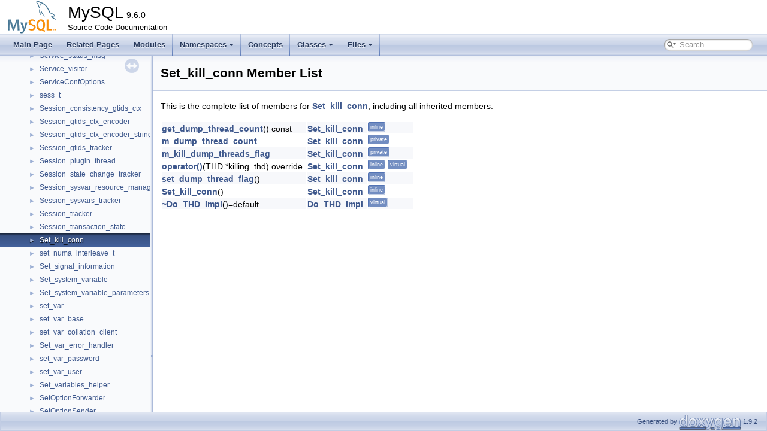

--- FILE ---
content_type: application/javascript
request_url: https://dev.mysql.com/doc/dev/mysql-server/latest/classSet__kill__conn.js
body_size: 47
content:
var classSet__kill__conn =
[
    [ "Set_kill_conn", "classSet__kill__conn.html#ae909d997b10fdf1937a17cb376623363", null ],
    [ "get_dump_thread_count", "classSet__kill__conn.html#a6cf39f05cf431dc754a3126ec79e92af", null ],
    [ "operator()", "classSet__kill__conn.html#a89b89cf492b19c578988bf44e26260e6", null ],
    [ "set_dump_thread_flag", "classSet__kill__conn.html#a7c3e441119db857ba4e5ca98416ad3fd", null ],
    [ "m_dump_thread_count", "classSet__kill__conn.html#a1c98fa82c73bf633429985ec692a200f", null ],
    [ "m_kill_dump_threads_flag", "classSet__kill__conn.html#a2820af4072fffde10da36508e1e530a5", null ]
];

--- FILE ---
content_type: application/javascript
request_url: https://dev.mysql.com/doc/dev/mysql-server/latest/navtreeindex180.js
body_size: 5960
content:
var NAVTREEINDEX180 =
{
"classSession__sysvars__tracker.html#a6daec3e299ce5f052ea15829a7bf7deb":[27,0,4898,13],
"classSession__sysvars__tracker.html#ab2b75e270b538bf351c2417e25c537b1":[27,0,4898,5],
"classSession__sysvars__tracker.html#ad9431512ae252cda9b118e385a8880bc":[27,0,4898,11],
"classSession__sysvars__tracker.html#ae2bea89b248821bac7e0e5f2bc601ea2":[27,0,4898,6],
"classSession__sysvars__tracker.html#aebef5ca168b06bb20ad380751affcefd":[27,0,4898,4],
"classSession__sysvars__tracker.html#af31e53ac43b7b184b641416d86df2355":[27,0,4898,12],
"classSession__sysvars__tracker_1_1vars__list.html":[27,0,4898,1],
"classSession__sysvars__tracker_1_1vars__list.html#a008f715e3ae50812991b59f348a844e8":[27,0,4898,1,12],
"classSession__sysvars__tracker_1_1vars__list.html#a0e68f45cbd5da8c65c97e194731c1d12":[27,0,4898,1,10],
"classSession__sysvars__tracker_1_1vars__list.html#a12c373c5e5687eb9a9da93ce7919bd24":[27,0,4898,1,16],
"classSession__sysvars__tracker_1_1vars__list.html#a1d17bf6bfac5776463ba4b145f6aa78f":[27,0,4898,1,4],
"classSession__sysvars__tracker_1_1vars__list.html#a2e3b4ccb08910540f749ff0c803d1a4c":[27,0,4898,1,8],
"classSession__sysvars__tracker_1_1vars__list.html#a38e674bcf1d2f0eb3d7c4c031506e405":[27,0,4898,1,15],
"classSession__sysvars__tracker_1_1vars__list.html#a39cb4a8dfe6d1edd9a01af27d5759ba3":[27,0,4898,1,17],
"classSession__sysvars__tracker_1_1vars__list.html#a3e17ee397e79431dd467edb58347392c":[27,0,4898,1,0],
"classSession__sysvars__tracker_1_1vars__list.html#a4c4a860a1a420ec68c47a16636cec99b":[27,0,4898,1,13],
"classSession__sysvars__tracker_1_1vars__list.html#a613eed63f317cd01e4effc013743f309":[27,0,4898,1,7],
"classSession__sysvars__tracker_1_1vars__list.html#a65d0dc9b901aa050a6d17ba9e57d2427":[27,0,4898,1,5],
"classSession__sysvars__tracker_1_1vars__list.html#a729e7ee2b3995c9326c55af2eda7b35e":[27,0,4898,1,11],
"classSession__sysvars__tracker_1_1vars__list.html#a7f01ec902a04fc14962282269fc9efdc":[27,0,4898,1,9],
"classSession__sysvars__tracker_1_1vars__list.html#a89f05ffb8a42fc05f208debb310211b0":[27,0,4898,1,2],
"classSession__sysvars__tracker_1_1vars__list.html#aacac3ce0a226e8e7d3cab26828892330":[27,0,4898,1,3],
"classSession__sysvars__tracker_1_1vars__list.html#aaf2fed45fcec6d2ea9a27d35ea6c4f6d":[27,0,4898,1,18],
"classSession__sysvars__tracker_1_1vars__list.html#ac178e37d9c1bf64e4066eb866eb5fe70":[27,0,4898,1,1],
"classSession__sysvars__tracker_1_1vars__list.html#adef8d28f6535fddfcfd9beee1484cd41":[27,0,4898,1,14],
"classSession__sysvars__tracker_1_1vars__list.html#ae82a33ac182c1e2fb9bc9d28c52e9e1e":[27,0,4898,1,6],
"classSession__tracker.html":[27,0,4899],
"classSession__tracker.html#a089ec631401d15a5726dc57ddc096cf9":[27,0,4899,5],
"classSession__tracker.html#a603b8cbe6094c55ea9c25a2e60f9d52b":[27,0,4899,3],
"classSession__tracker.html#a6df3f03511206e6dc60a66ccd7f6e30f":[27,0,4899,8],
"classSession__tracker.html#a745685b7105ffd7e3fdd1d7f729c88a5":[27,0,4899,10],
"classSession__tracker.html#a770e4628ee7e8d6d80ac4a83c66202f9":[27,0,4899,4],
"classSession__tracker.html#a7a754beda4f780ce535a3ea201155b29":[27,0,4899,7],
"classSession__tracker.html#a8763d1413a6a2a425fc9541fd2098178":[27,0,4899,11],
"classSession__tracker.html#a912c89049fcc0ff1dbe0b06e05e790e8":[27,0,4899,6],
"classSession__tracker.html#a9857a0390e8dc9fd965408be57c72a13":[27,0,4899,0],
"classSession__tracker.html#a9998b3724108bcffd2c2e66c8c497d85":[27,0,4899,9],
"classSession__tracker.html#ab65cc47393fd2898013b3049094ecaee":[27,0,4899,1],
"classSession__tracker.html#ac0a967ff6aac07ea844b322abfa1b8de":[27,0,4899,12],
"classSession__tracker.html#ac60e02fb57052f9bf19cd3bc5bada5d9":[27,0,4899,2],
"classSession__tracker.html#ae4c65c9dcc7f737053efddab6234f7fe":[27,0,4899,13],
"classSession__transaction__state.html":[27,0,4900],
"classSession__transaction__state.html#a3d8e9ac4d69a9d6a346a5babe1db621e":[27,0,4900,3],
"classSession__transaction__state.html#a4a7448b90320d3108fe469bfd02d0a86":[27,0,4900,5],
"classSession__transaction__state.html#a5e72a855e30d5624d30d9b04e5671053":[27,0,4900,2],
"classSession__transaction__state.html#a6cb1d92c7f00d4d2bce7e63cc74a7eff":[27,0,4900,4],
"classSession__transaction__state.html#a7188d1f5205e244c7155a049c48f3f0c":[27,0,4900,1],
"classSession__transaction__state.html#abc071ca2994df0a2db7380023d38e5b4":[27,0,4900,0],
"classSetOptionForwarder.html":[27,0,4913],
"classSetOptionForwarder.html#a0438880525ec47de2ea7713e1a0bc610":[27,0,4913,11],
"classSetOptionForwarder.html#a10680fd5e4243273463f55bf70e9fff1":[27,0,4913,14],
"classSetOptionForwarder.html#a138559bb65a3f387b17e3b383869cc12":[27,0,4913,13],
"classSetOptionForwarder.html#a1aa5088a2dcb575d654f2fdcbfc5f549":[27,0,4913,15],
"classSetOptionForwarder.html#a2b4180000f4f51a1cf6d1ea4d28f33e8":[27,0,4913,16],
"classSetOptionForwarder.html#a34eeafbeb5ba787c856c49b7c53d434e":[27,0,4913,1],
"classSetOptionForwarder.html#a453c338ad800521e3669210a9707903d":[27,0,4913,7],
"classSetOptionForwarder.html#a5629543fa722a8ca92c24042f47dac5d":[27,0,4913,6],
"classSetOptionForwarder.html#a68b92e0c2bb53f4da46f834d4e92b131":[27,0,4913,2],
"classSetOptionForwarder.html#a7af962c80a32dd0f7267431088ff0332":[27,0,4913,5],
"classSetOptionForwarder.html#a846fd4ed48a0db06c5a6149ebafb5d71":[27,0,4913,0],
"classSetOptionForwarder.html#a846fd4ed48a0db06c5a6149ebafb5d71a2ec0d16e4ca169baedb9b2d50ec5c6d7":[27,0,4913,0,2],
"classSetOptionForwarder.html#a846fd4ed48a0db06c5a6149ebafb5d71a49ab28040dfa07f53544970c6d147e1e":[27,0,4913,0,1],
"classSetOptionForwarder.html#a846fd4ed48a0db06c5a6149ebafb5d71a67d2f6740a8eaebf4d5c6f79be8da481":[27,0,4913,0,3],
"classSetOptionForwarder.html#a846fd4ed48a0db06c5a6149ebafb5d71a902b0d55fddef6f8d651fe1035b7d4bd":[27,0,4913,0,7],
"classSetOptionForwarder.html#a846fd4ed48a0db06c5a6149ebafb5d71aa60852f204ed8028c1c58808b746d115":[27,0,4913,0,6],
"classSetOptionForwarder.html#a846fd4ed48a0db06c5a6149ebafb5d71ad64ed3e9c10229648e069f56e32f4c8e":[27,0,4913,0,5],
"classSetOptionForwarder.html#a846fd4ed48a0db06c5a6149ebafb5d71aee97be03cb04119af45014d815621ce1":[27,0,4913,0,0],
"classSetOptionForwarder.html#a846fd4ed48a0db06c5a6149ebafb5d71af92965e2c8a7afb3c1b9a5c09a263636":[27,0,4913,0,8],
"classSetOptionForwarder.html#a846fd4ed48a0db06c5a6149ebafb5d71afe4524f68784c0c4dbc11a1261e30a4b":[27,0,4913,0,4],
"classSetOptionForwarder.html#a9b5b3282f01c4df9c0d64d076806564a":[27,0,4913,9],
"classSetOptionForwarder.html#ac144eac25eb40eff08e1003286f0293b":[27,0,4913,3],
"classSetOptionForwarder.html#ac42ddb7fe40239429f9dea72dc205cae":[27,0,4913,12],
"classSetOptionForwarder.html#ac524a893aeeee944126d560a86b9347f":[27,0,4913,4],
"classSetOptionForwarder.html#acd7c4ed07abe3ebf93dceefb52111327":[27,0,4913,10],
"classSetOptionForwarder.html#acef8b6ca396a7301ede829e825394b6e":[27,0,4913,18],
"classSetOptionForwarder.html#ad5e7e1051a22169008e7e286699e2e02":[27,0,4913,17],
"classSetOptionForwarder.html#ae0a78495b2dcddb509166a300bc4eb11":[27,0,4913,8],
"classSetOptionSender.html":[27,0,4914],
"classSetOptionSender.html#a1bc4c524f2f8268953ec2274ab8d9f20":[27,0,4914,8],
"classSetOptionSender.html#a2204254a2246ec1f3a84b6192054f5b5":[27,0,4914,0],
"classSetOptionSender.html#a2204254a2246ec1f3a84b6192054f5b5a49650dcc55dc413da4032cbe44b15d37":[27,0,4914,0,2],
"classSetOptionSender.html#a2204254a2246ec1f3a84b6192054f5b5a902b0d55fddef6f8d651fe1035b7d4bd":[27,0,4914,0,3],
"classSetOptionSender.html#a2204254a2246ec1f3a84b6192054f5b5ad64ed3e9c10229648e069f56e32f4c8e":[27,0,4914,0,1],
"classSetOptionSender.html#a2204254a2246ec1f3a84b6192054f5b5aee97be03cb04119af45014d815621ce1":[27,0,4914,0,0],
"classSetOptionSender.html#a2204254a2246ec1f3a84b6192054f5b5af92965e2c8a7afb3c1b9a5c09a263636":[27,0,4914,0,4],
"classSetOptionSender.html#a59432834370f4d9b5977e61ba519f24e":[27,0,4914,2],
"classSetOptionSender.html#a6489f29b0413541ceb1a04ca0568a54c":[27,0,4914,6],
"classSetOptionSender.html#a6ecfb30848c054e1d59ad8cdb3b91c73":[27,0,4914,9],
"classSetOptionSender.html#a78edfb53c4694d4784188cd75730faf0":[27,0,4914,4],
"classSetOptionSender.html#a8838379eaf34182a47723bdcb4892b4d":[27,0,4914,10],
"classSetOptionSender.html#a8bf9c841bd108649aa8d3bc5b09e1778":[27,0,4914,7],
"classSetOptionSender.html#a9b16fb889fbf10f0c7886752a0d5bb9c":[27,0,4914,5],
"classSetOptionSender.html#aac04020e46953c66d8458b9c4a16c730":[27,0,4914,1],
"classSetOptionSender.html#ac17854b56927078311b7ba24f643365a":[27,0,4914,3],
"classSetRouterIdEnvVariableError.html":[27,0,4915],
"classSetRouterIdEnvVariableError.html#a4ede97c207e08fc126df01633f9cf0a7":[27,0,4915,0],
"classSet__kill__conn.html":[27,0,4901],
"classSet__kill__conn.html#a1c98fa82c73bf633429985ec692a200f":[27,0,4901,4],
"classSet__kill__conn.html#a2820af4072fffde10da36508e1e530a5":[27,0,4901,5],
"classSet__kill__conn.html#a6cf39f05cf431dc754a3126ec79e92af":[27,0,4901,1],
"classSet__kill__conn.html#a7c3e441119db857ba4e5ca98416ad3fd":[27,0,4901,3],
"classSet__kill__conn.html#a89b89cf492b19c578988bf44e26260e6":[27,0,4901,2],
"classSet__kill__conn.html#ae909d997b10fdf1937a17cb376623363":[27,0,4901,0],
"classSet__signal__information.html":[27,0,4903],
"classSet__signal__information.html#a2f21527c1cadd171aca012c0ecd58a62":[27,0,4903,1],
"classSet__signal__information.html#a33f98a10678e1239780669684daf181e":[27,0,4903,0],
"classSet__signal__information.html#a524ccdde56b465f50940abd11dbebcbf":[27,0,4903,3],
"classSet__signal__information.html#a71c3462b33f4a8593a7a39a9091e1db9":[27,0,4903,2],
"classSet__system__variable.html":[27,0,4904],
"classSet__system__variable.html#a17531e6bbdf2d18b7a971dbfa96181af":[27,0,4904,7],
"classSet__system__variable.html#a4483ed8f1e780137bc0cea45107357c2":[27,0,4904,6],
"classSet__system__variable.html#a4e36118873fd6ed4bb24f1171ea053c3":[27,0,4904,0],
"classSet__system__variable.html#a57e493c23ed79ccb1e5726aa50438080":[27,0,4904,4],
"classSet__system__variable.html#a6c49d4a4cd59597e907794c318af78ad":[27,0,4904,8],
"classSet__system__variable.html#a6f4657414222186fcad1e2264e5133aa":[27,0,4904,1],
"classSet__system__variable.html#a77e71da56956c718ca2689e48d3dfcbf":[27,0,4904,3],
"classSet__system__variable.html#adbd649456ee760d8670a111776c54dda":[27,0,4904,5],
"classSet__system__variable.html#aef0206417a29a6ee74b8e6b1349d9b6f":[27,0,4904,2],
"classSet__system__variable__parameters.html":[27,0,4905],
"classSet__system__variable__parameters.html#a4b7e8b56503a37d06d25ec53f0398437":[27,0,4905,9],
"classSet__system__variable__parameters.html#a5e1c78a08479f7348b4af0dd5ef0f466":[27,0,4905,10],
"classSet__system__variable__parameters.html#a9c3343236e3b97d870c580c069abec8f":[27,0,4905,5],
"classSet__system__variable__parameters.html#aaae10850a1c2f2255340b4cfecd19419":[27,0,4905,2],
"classSet__system__variable__parameters.html#abc605b30a8e707917c63bee6326fd5d3":[27,0,4905,0],
"classSet__system__variable__parameters.html#abc605b30a8e707917c63bee6326fd5d3a180d7ec8d0509d3a35d8452ae34fc412":[27,0,4905,0,1],
"classSet__system__variable__parameters.html#abc605b30a8e707917c63bee6326fd5d3a1d65c240edcb81b99c29b53b0cae9809":[27,0,4905,0,3],
"classSet__system__variable__parameters.html#abc605b30a8e707917c63bee6326fd5d3a73feb06eef275fa8cab88587f166e228":[27,0,4905,0,2],
"classSet__system__variable__parameters.html#abc605b30a8e707917c63bee6326fd5d3a8092a7c73cda64fe79137014bb7811bc":[27,0,4905,0,0],
"classSet__system__variable__parameters.html#abc605b30a8e707917c63bee6326fd5d3aa1c239da08d34ce1de4d1737a0af47e4":[27,0,4905,0,4],
"classSet__system__variable__parameters.html#ac2940db016908d98cc27e8adfd26527c":[27,0,4905,6],
"classSet__system__variable__parameters.html#adb879c11ddf5b7ba478792a0fa7008c4":[27,0,4905,4],
"classSet__system__variable__parameters.html#aecc2beea55a0c818541b5f573f5e3e1e":[27,0,4905,7],
"classSet__system__variable__parameters.html#aee54c1953320014f128a13adcb0257e9":[27,0,4905,8],
"classSet__system__variable__parameters.html#af9c38482e7a2375d32534c2e7c1ee85e":[27,0,4905,3],
"classSet__system__variable__parameters.html#afb34a44daff560435ea13c4aad563d7e":[27,0,4905,1],
"classSet__var__error__handler.html":[27,0,4909],
"classSet__var__error__handler.html#a2c88b9df08f0ae0f5840869972a58ad2":[27,0,4909,0],
"classSet__var__error__handler.html#a4f1e198db7fb109f3a7881fd615d47df":[27,0,4909,1],
"classSet__var__error__handler.html#ab016db8c763f16f50dbff8f90b9d1969":[27,0,4909,3],
"classSet__var__error__handler.html#acfc66efd318cce0b2af98c924300d4dd":[27,0,4909,4],
"classSet__var__error__handler.html#ad0b0bbb0959db45bb828314b3db12a14":[27,0,4909,2],
"classSet__variables__helper.html":[27,0,4912],
"classSet__variables__helper.html#a1bcde88f22cd6cd214357dbeadd91d1c":[27,0,4912,7],
"classSet__variables__helper.html#a214637a843ce6a669328576ad8827114":[27,0,4912,9],
"classSet__variables__helper.html#a2a224200612f6dc1e4d7e5c074669f69":[27,0,4912,8],
"classSet__variables__helper.html#a3f547269182be05bdba68cc31bfc7a00":[27,0,4912,6],
"classSet__variables__helper.html#a4d86113cac2263c43cfff90e91ff1051":[27,0,4912,10],
"classSet__variables__helper.html#a60fcc10d041ec80d807330356b97e9f6":[27,0,4912,3],
"classSet__variables__helper.html#a64547b091ce2926ae77de1bbb0d007bf":[27,0,4912,1],
"classSet__variables__helper.html#a9b673e74b846b8b5f70299f60e16d284":[27,0,4912,5],
"classSet__variables__helper.html#ab4df4d6a71c791c12cf08ce05734d95e":[27,0,4912,4],
"classSet__variables__helper.html#ab9ca9ec52141638d03e1e0fb6619ac0f":[27,0,4912,0],
"classSet__variables__helper.html#ad0ee45f442ae6e35a4fa76e046383604":[27,0,4912,11],
"classSet__variables__helper.html#aed6bd567934bcf8aefb66f38ae750bba":[27,0,4912,2],
"classSettable__routine__parameter.html":[27,0,4916],
"classSettable__routine__parameter.html#a22ee9f4cef990d2793fea59d1a4095a4":[27,0,4916,3],
"classSettable__routine__parameter.html#a29276a7b07dbb6b8686b41cb6d6b42dc":[27,0,4916,1],
"classSettable__routine__parameter.html#a3222646cf03d9a3c87c1072489fdc8f8":[27,0,4916,0],
"classSettable__routine__parameter.html#a706f573357b858da7b15ac550c66e268":[27,0,4916,4],
"classSettable__routine__parameter.html#ac56e6509950d7f297b708972a2fe8423":[27,0,4916,5],
"classSettable__routine__parameter.html#ae34ecd61689f2053f3a2a03937684c50":[27,0,4916,2],
"classShaCrypt.html":[27,0,4919],
"classShaCrypt.html#a993a0e8802145b119a6119401db48aee":[27,0,4919,1],
"classShaCrypt.html#ab5d8756e5493ddf30ddf6498351d5fdf":[27,0,4919,3],
"classShaCrypt.html#ab6c782577dbd7ebb8aab747770555921":[27,0,4919,0],
"classShaCrypt.html#ab6c782577dbd7ebb8aab747770555921a15c0db5566b4b1794251c08e46022245":[27,0,4919,0,0],
"classShaCrypt.html#ab6c782577dbd7ebb8aab747770555921a522fa120428101a67f0900a43eaca256":[27,0,4919,0,2],
"classShaCrypt.html#ab6c782577dbd7ebb8aab747770555921ae304cb0386a040917fdb6a4b4b738cee":[27,0,4919,0,1],
"classShaCrypt.html#ac7b91db0c4ec89f305bf81c6b0b7d4e1":[27,0,4919,2],
"classShaCryptMcfAdaptor.html":[27,0,4920],
"classShaCryptMcfAdaptor.html#a15d75017d629ffd3136c9c31eb7b87b2":[27,0,4920,13],
"classShaCryptMcfAdaptor.html#a341abf721c1f51330446d2c8ac966fcb":[27,0,4920,19],
"classShaCryptMcfAdaptor.html#a3e7a7a49cdf4da2018ed0148fc50d706":[27,0,4920,12],
"classShaCryptMcfAdaptor.html#a4e01d131fe9191cceb5f3b2388675d27":[27,0,4920,11],
"classShaCryptMcfAdaptor.html#a651b2b0175c561aa51e20db9f58a502f":[27,0,4920,20],
"classShaCryptMcfAdaptor.html#a6623cfc4b55f699707793a1c0842a398":[27,0,4920,14],
"classShaCryptMcfAdaptor.html#a665606d3427906331a47b6680b096b5e":[27,0,4920,2],
"classShaCryptMcfAdaptor.html#a6e4ff305f2ef6385116b01623061b2e9":[27,0,4920,0],
"classShaCryptMcfAdaptor.html#a74aa5dae87381b5643005206e2ba21bc":[27,0,4920,8],
"classShaCryptMcfAdaptor.html#a8565e4273c01bc0f0d72b91a006db15b":[27,0,4920,18],
"classShaCryptMcfAdaptor.html#a96816febc5605c6f3142cdfbb6e525d0":[27,0,4920,7],
"classShaCryptMcfAdaptor.html#aab0f95d3433c1e4448053cdd940036b3":[27,0,4920,16],
"classShaCryptMcfAdaptor.html#ab276cc96a450d0ea8909215aae80e956":[27,0,4920,10],
"classShaCryptMcfAdaptor.html#aba31dd23bd8b0b3fe803552a550b2e0f":[27,0,4920,3],
"classShaCryptMcfAdaptor.html#abe2378377027f15bbb94560fbf5661e4":[27,0,4920,9],
"classShaCryptMcfAdaptor.html#ac61d85508c29dfc9fbe2f01a9789895f":[27,0,4920,5],
"classShaCryptMcfAdaptor.html#acc023aabbb9b76a7fc23a9f89fb89e6f":[27,0,4920,15],
"classShaCryptMcfAdaptor.html#ad4866e590cfd2b20e0bdfe67c6a9b0e8":[27,0,4920,21],
"classShaCryptMcfAdaptor.html#ae5d3068cfed90bbabf0081fc1c6e3e7f":[27,0,4920,17],
"classShaCryptMcfAdaptor.html#aecf4dadda2beb2bd9262bb61c0f97c70":[27,0,4920,6],
"classShaCryptMcfAdaptor.html#aefe4c72c26583ecf63c47e89a5e8f5a6":[27,0,4920,1],
"classShaCryptMcfAdaptor.html#afb986a676a316819ba91977e99295914":[27,0,4920,4],
"classShaCryptMcfType.html":[27,0,4921],
"classShaCryptMcfType.html#a02abbe0bf41bb4a2370f6f3ccac39f13":[27,0,4921,2],
"classShaCryptMcfType.html#a2be24c6bb1c09d26dc81f5906abc18e9":[27,0,4921,6],
"classShaCryptMcfType.html#a4ac0dd3b0b769199b9ff312ebf987e2b":[27,0,4921,5],
"classShaCryptMcfType.html#a732c40558e44823141ffd34acbde5dd9":[27,0,4921,3],
"classShaCryptMcfType.html#a85cdd32e2591498d5843abda3fc950d9":[27,0,4921,1],
"classShaCryptMcfType.html#ac0dde64295bbc5f2b4d83605d8789ce1":[27,0,4921,4],
"classShaCryptMcfType.html#ad91778ec516cb209bb064d9bab1c7510":[27,0,4921,0],
"classSharded__rw__lock.html":[27,0,4922],
"classSharded__rw__lock.html#a05af349b21deadece69d1331e0d08bcc":[27,0,4922,0],
"classSharded__rw__lock.html#a1df9fc42a2716f27c21b383c949c490c":[27,0,4922,6],
"classSharded__rw__lock.html#a290f8ce3be3cd7c0f396f1cf70c814a7":[27,0,4922,11],
"classSharded__rw__lock.html#a41b06ebe207bf92f209520ad7c602a87":[27,0,4922,5],
"classSharded__rw__lock.html#a7879b4265e942d1d201786d7825f15bf":[27,0,4922,7],
"classSharded__rw__lock.html#a7e76de00f676f5a24ea2ba09b0a7e2b3":[27,0,4922,10],
"classSharded__rw__lock.html#a94e9ba2dc34670a5175e19a5d4696620":[27,0,4922,8],
"classSharded__rw__lock.html#a9e0f778fdd710fb2c68af82e5fb18d63":[27,0,4922,4],
"classSharded__rw__lock.html#ab27169e18ba91231321e0e8efc74e8f8":[27,0,4922,2],
"classSharded__rw__lock.html#ab6cb7af667e0f897075b7342c4954d4f":[27,0,4922,3],
"classSharded__rw__lock.html#addfef7a2f6c79f9c9c0af1bb65d16f0d":[27,0,4922,1],
"classSharded__rw__lock.html#afaae9f82e21338e4ed8a28e1ce0be292":[27,0,4922,13],
"classSharded__rw__lock.html#afb742d70b16ecbef6a80b14a003ec686":[27,0,4922,12],
"classSharded__rw__lock.html#afd90fa5e3e631c3e9f4ac23c6c187280":[27,0,4922,9],
"classSharedQuarantineHandler.html":[27,0,4926],
"classSharedQuarantineHandler.html#a02467029d7c1f35c1da4bd30505616ae":[27,0,4926,6],
"classSharedQuarantineHandler.html#a04c074d1f1d54ab7e9bf9979dc01e92a":[27,0,4926,2],
"classSharedQuarantineHandler.html#a055048609eaa63fdda6068fe5b26e77e":[27,0,4926,0],
"classSharedQuarantineHandler.html#a058c30e8d9d3857e83822255dc172fca":[27,0,4926,8],
"classSharedQuarantineHandler.html#a0f558be54c81c654f724839521c57d4d":[27,0,4926,11],
"classSharedQuarantineHandler.html#a1add4d04611d4be4f03806a16462eec3":[27,0,4926,7],
"classSharedQuarantineHandler.html#a345dbd9dbbe2aff644f5c6334d381475":[27,0,4926,15],
"classSharedQuarantineHandler.html#a4b9c483499318a0a3ca7f7c777490103":[27,0,4926,12],
"classSharedQuarantineHandler.html#a559a8c42e5ce37a4618f4e8e184a276e":[27,0,4926,14],
"classSharedQuarantineHandler.html#a6c14481acdb83beeb670b842b97c3bb2":[27,0,4926,16],
"classSharedQuarantineHandler.html#a75c4fcc8920806a61ed8c0f4473a3a21":[27,0,4926,3],
"classSharedQuarantineHandler.html#a7e483d3f9ef5bc712c8d1260f26da794":[27,0,4926,1],
"classSharedQuarantineHandler.html#a9af2a2449ca35ec8c2bf2288d78de38a":[27,0,4926,4],
"classSharedQuarantineHandler.html#a9f0e0449f06793a16a8341b53a0c60d1":[27,0,4926,10],
"classSharedQuarantineHandler.html#aa2a458fc428cc3c23493a33d5b16a466":[27,0,4926,9],
"classSharedQuarantineHandler.html#af70f0f2bfcd1fc579db117acd8f289f4":[27,0,4926,5],
"classSharedQuarantineHandler.html#afa91ffbdce4b1dc23ef17d58fb4bc2ca":[27,0,4926,13],
"classShared__backup__lock__guard.html":[27,0,4923],
"classShared__backup__lock__guard.html#a10ead7a6988168093416ba9f92fce7ef":[27,0,4923,8],
"classShared__backup__lock__guard.html#a1bc43179aef43f7d6df65d0d00eb9cbb":[27,0,4923,5],
"classShared__backup__lock__guard.html#a25f163fc610c21db0bf34862ed586e35":[27,0,4923,10],
"classShared__backup__lock__guard.html#a29a7d86583750c3612d59f8cd9d960df":[27,0,4923,7],
"classShared__backup__lock__guard.html#a629bdb42b70f97cfdf394a3605fa3b88":[27,0,4923,2],
"classShared__backup__lock__guard.html#a73c962a02c7775b795cef0fa7fb3ebef":[27,0,4923,9],
"classShared__backup__lock__guard.html#aadf8bba685dad84f42a18a5c1acc9278":[27,0,4923,1],
"classShared__backup__lock__guard.html#ac2731b3e9f49e50fc2e9fa6d2c4c933c":[27,0,4923,4],
"classShared__backup__lock__guard.html#ad525ea67dad147538aa95f643f981e72":[27,0,4923,0],
"classShared__backup__lock__guard.html#ad525ea67dad147538aa95f643f981e72a4cef2f30ac7d33419d00c1d93a090095":[27,0,4923,0,1],
"classShared__backup__lock__guard.html#ad525ea67dad147538aa95f643f981e72ab64777a1172ff4005ed6cde9b70d7ca3":[27,0,4923,0,2],
"classShared__backup__lock__guard.html#ad525ea67dad147538aa95f643f981e72aeb72a200bbe22d102f43098a7d17f7bf":[27,0,4923,0,0],
"classShared__backup__lock__guard.html#ae962c83caa235d52cd7fd4be50ab487d":[27,0,4923,6],
"classShared__backup__lock__guard.html#afa379d48a43cb2ab9d75251a8ada0ba0":[27,0,4923,3],
"classShared__mem__listener.html":[27,0,4924],
"classShared__mem__listener.html#a030eda40022b5891b162729ee76be90c":[27,0,4924,8]
};
